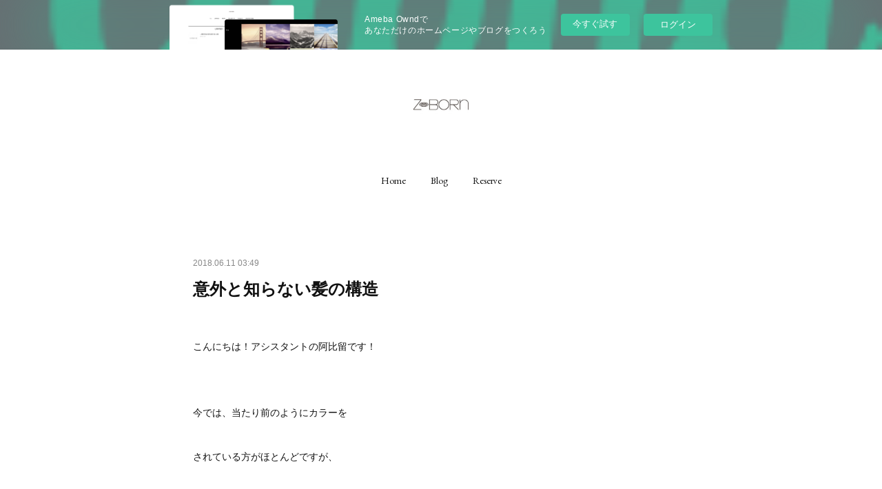

--- FILE ---
content_type: text/html; charset=utf-8
request_url: https://zborn.amebaownd.com/posts/4355568
body_size: 54959
content:
<!doctype html>

            <html lang="ja" data-reactroot=""><head><meta charSet="UTF-8"/><meta http-equiv="X-UA-Compatible" content="IE=edge"/><meta name="viewport" content="width=device-width,user-scalable=no,initial-scale=1.0,minimum-scale=1.0,maximum-scale=1.0"/><title data-react-helmet="true">意外と知らない髪の構造 | Z-BORn | ズィーボーン</title><link data-react-helmet="true" rel="canonical" href="https://zborn.amebaownd.com/posts/4355568/"/><meta name="description" content="こんにちは！アシスタントの阿比留です！今では、当たり前のようにカラーをされている方がほとんどですが、どうやって髪に色が入るのか・・・？知らない方も多いと思います。なので今日は髪の毛の構造についてご紹介"/><meta property="fb:app_id" content="522776621188656"/><meta property="og:url" content="https://www.z-born.com/posts/4355568"/><meta property="og:type" content="article"/><meta property="og:title" content="意外と知らない髪の構造"/><meta property="og:description" content="こんにちは！アシスタントの阿比留です！今では、当たり前のようにカラーをされている方がほとんどですが、どうやって髪に色が入るのか・・・？知らない方も多いと思います。なので今日は髪の毛の構造についてご紹介"/><meta property="og:image" content="https://cdn.amebaowndme.com/madrid-prd/madrid-web/images/sites/122815/48a2b01b6ea4af2337efde944eb8a3d1_67ffb67aa929acfbbf9ad14b9e5bd020.jpg"/><meta property="og:site_name" content="Z-BORn | ズィーボーン"/><meta property="og:locale" content="ja_JP"/><meta name="twitter:card" content="summary_large_image"/><meta name="twitter:site" content="@amebaownd"/><meta name="twitter:title" content="意外と知らない髪の構造 | Z-BORn | ズィーボーン"/><meta name="twitter:description" content="こんにちは！アシスタントの阿比留です！今では、当たり前のようにカラーをされている方がほとんどですが、どうやって髪に色が入るのか・・・？知らない方も多いと思います。なので今日は髪の毛の構造についてご紹介"/><meta name="twitter:image" content="https://cdn.amebaowndme.com/madrid-prd/madrid-web/images/sites/122815/48a2b01b6ea4af2337efde944eb8a3d1_67ffb67aa929acfbbf9ad14b9e5bd020.jpg"/><meta name="twitter:app:id:iphone" content="911640835"/><meta name="twitter:app:url:iphone" content="amebaownd://public/sites/122815/posts/4355568"/><meta name="twitter:app:id:googleplay" content="jp.co.cyberagent.madrid"/><meta name="twitter:app:url:googleplay" content="amebaownd://public/sites/122815/posts/4355568"/><meta name="twitter:app:country" content="US"/><link rel="amphtml" href="https://amp.amebaownd.com/posts/4355568"/><link rel="alternate" type="application/rss+xml" title="Z-BORn | ズィーボーン" href="https://www.z-born.com/rss.xml"/><link rel="alternate" type="application/atom+xml" title="Z-BORn | ズィーボーン" href="https://www.z-born.com/atom.xml"/><link rel="sitemap" type="application/xml" title="Sitemap" href="/sitemap.xml"/><link href="https://static.amebaowndme.com/madrid-frontend/css/user.min-a66be375c.css" rel="stylesheet" type="text/css"/><link href="https://static.amebaowndme.com/madrid-frontend/css/belle/index.min-a66be375c.css" rel="stylesheet" type="text/css"/><link rel="icon" href="https://cdn.amebaowndme.com/madrid-prd/madrid-web/images/sites/122815/903743520e54ce1759862e8d03611c64_056cc9f92970cbddd3420766a22c78d2.png?width=32&amp;height=32"/><link rel="apple-touch-icon" href="https://cdn.amebaowndme.com/madrid-prd/madrid-web/images/sites/122815/903743520e54ce1759862e8d03611c64_056cc9f92970cbddd3420766a22c78d2.png?width=180&amp;height=180"/><style id="site-colors" charSet="UTF-8">.u-nav-clr {
  color: #111111;
}
.u-nav-bdr-clr {
  border-color: #111111;
}
.u-nav-bg-clr {
  background-color: #eeeeee;
}
.u-nav-bg-bdr-clr {
  border-color: #eeeeee;
}
.u-site-clr {
  color: ;
}
.u-base-bg-clr {
  background-color: #ffffff;
}
.u-btn-clr {
  color: #aaaaaa;
}
.u-btn-clr:hover,
.u-btn-clr--active {
  color: rgba(170,170,170, 0.7);
}
.u-btn-clr--disabled,
.u-btn-clr:disabled {
  color: rgba(170,170,170, 0.5);
}
.u-btn-bdr-clr {
  border-color: #bbbbbb;
}
.u-btn-bdr-clr:hover,
.u-btn-bdr-clr--active {
  border-color: rgba(187,187,187, 0.7);
}
.u-btn-bdr-clr--disabled,
.u-btn-bdr-clr:disabled {
  border-color: rgba(187,187,187, 0.5);
}
.u-btn-bg-clr {
  background-color: #bbbbbb;
}
.u-btn-bg-clr:hover,
.u-btn-bg-clr--active {
  background-color: rgba(187,187,187, 0.7);
}
.u-btn-bg-clr--disabled,
.u-btn-bg-clr:disabled {
  background-color: rgba(187,187,187, 0.5);
}
.u-txt-clr {
  color: #111111;
}
.u-txt-clr--lv1 {
  color: rgba(17,17,17, 0.7);
}
.u-txt-clr--lv2 {
  color: rgba(17,17,17, 0.5);
}
.u-txt-clr--lv3 {
  color: rgba(17,17,17, 0.3);
}
.u-txt-bg-clr {
  background-color: #e7e7e7;
}
.u-lnk-clr,
.u-clr-area a {
  color: #b38d19;
}
.u-lnk-clr:visited,
.u-clr-area a:visited {
  color: rgba(179,141,25, 0.7);
}
.u-lnk-clr:hover,
.u-clr-area a:hover {
  color: rgba(179,141,25, 0.5);
}
.u-ttl-blk-clr {
  color: #111111;
}
.u-ttl-blk-bdr-clr {
  border-color: #111111;
}
.u-ttl-blk-bdr-clr--lv1 {
  border-color: #cfcfcf;
}
.u-bdr-clr {
  border-color: #e6e6e6;
}
.u-acnt-bdr-clr {
  border-color: #b38d19;
}
.u-acnt-bg-clr {
  background-color: #b38d19;
}
body {
  background-color: #ffffff;
}
blockquote {
  color: rgba(17,17,17, 0.7);
  border-left-color: #e6e6e6;
};</style><style id="user-css" charSet="UTF-8">;</style><style media="screen and (max-width: 800px)" id="user-sp-css" charSet="UTF-8">;</style><script>
              (function(i,s,o,g,r,a,m){i['GoogleAnalyticsObject']=r;i[r]=i[r]||function(){
              (i[r].q=i[r].q||[]).push(arguments)},i[r].l=1*new Date();a=s.createElement(o),
              m=s.getElementsByTagName(o)[0];a.async=1;a.src=g;m.parentNode.insertBefore(a,m)
              })(window,document,'script','//www.google-analytics.com/analytics.js','ga');
            </script></head><body id="mdrd-a66be375c" class="u-txt-clr u-base-bg-clr theme-belle plan-basic  "><noscript><iframe src="//www.googletagmanager.com/ns.html?id=GTM-PXK9MM" height="0" width="0" style="display:none;visibility:hidden"></iframe></noscript><script>
            (function(w,d,s,l,i){w[l]=w[l]||[];w[l].push({'gtm.start':
            new Date().getTime(),event:'gtm.js'});var f=d.getElementsByTagName(s)[0],
            j=d.createElement(s),dl=l!='dataLayer'?'&l='+l:'';j.async=true;j.src=
            '//www.googletagmanager.com/gtm.js?id='+i+dl;f.parentNode.insertBefore(j,f);
            })(window,document, 'script', 'dataLayer', 'GTM-PXK9MM');
            </script><div id="content"><div class="page " data-reactroot=""><div class="page__outer"><div class="page__inner u-base-bg-clr"><aside style="opacity:1 !important;visibility:visible !important;text-indent:0 !important;transform:none !important;display:block !important;position:static !important;padding:0 !important;overflow:visible !important;margin:0 !important"><div class="owndbarHeader  " style="opacity:1 !important;visibility:visible !important;text-indent:0 !important;transform:none !important;display:block !important;position:static !important;padding:0 !important;overflow:visible !important;margin:0 !important"></div></aside><header class="page__header header"><div class="header__inner u-nav-bg-bdr-clr"><div class="site-icon"><div><img alt=""/></div></div><nav role="navigation" class="header__nav global-nav js-nav-overflow-criterion "><ul class="global-nav__list u-base-bg-clr u-nav-bg-bdr-clr "><li role="button" class="global-nav__item u-nav-bg-bdr-clr js-nav-item "><a target="" class="u-nav-clr u-font u-nav-bdr-clr" href="/">Home</a></li><li role="button" class="global-nav__item u-nav-bg-bdr-clr js-nav-item "><a target="" class="u-nav-clr u-font u-nav-bdr-clr" href="/pages/357793/blog">Blog</a></li><li role="button" class="global-nav__item u-nav-bg-bdr-clr js-nav-item "><a target="" class="u-nav-clr u-font u-nav-bdr-clr" href="/pages/357771/page_201603051715">Reserve</a></li></ul></nav><button class="header__icon icon icon--menu2 u-nav-clr"></button></div></header><div><div class="page__main--outer"><div role="main" class="page__main page__main--blog-detail"><div class="section"><div class="blog-article-outer"><article class="blog-article"><div class="blog-article__inner"><div class="blog-article__header"><time class="blog-article__date u-txt-clr u-txt-clr--lv2" dateTime="2018-06-11T03:49:31Z">2018.06.11 03:49</time></div><div class="blog-article__content"><div class="blog-article__title blog-title"><h1 class="blog-title__text u-txt-clr">意外と知らない髪の構造</h1></div><div class="blog-article__body blog-body"><div class="blog-body__item"><div class="blog-body__text u-txt-clr u-clr-area" data-block-type="text"><p data-placeholder=""><br></p><p>こんにちは！アシスタントの阿比留です！</p><p><br></p><p><br></p><p>今では、当たり前のようにカラーを</p><p><br></p><p>されている方がほとんどですが、</p><p><br></p><p>どうやって髪に色が入るのか・・・？</p><p><br></p><p>知らない方も多いと思います。</p><p><br></p><p><br></p><p><br></p><p>なので今日は髪の毛の構造について</p><p><br></p><p>ご紹介させていただきます！</p><p><br></p><p></p></div></div><div class="blog-body__item"><div class="img img__item-- img__item--fit"><div><img alt=""/></div></div></div><div class="blog-body__item"><div class="blog-body__text u-txt-clr u-clr-area" data-block-type="text"><p><br></p><p><br></p><p>まず、髪の毛の一本一本は</p><p><br></p><p>内側から毛髄質、毛皮質、毛表皮で</p><p><br></p><p>できています。</p><p class=""><img class="" src="[data-uri]"><br></p><p class=""><br></p><p class="">毛随質・・・全体の０〜５％を占めていて、</p><p class=""><br></p><p class="">細い毛髪や人によっては、この毛随質がない</p><p class=""><br></p><p class="">こともあります。毛随質があるかないかで</p><p class=""><br></p><p class="">カラーの持ちも変わってくるので、人</p><p class=""><br></p><div>それぞれ色持ちが変わってきます。</div><p class=""><br></p><p class="">（私も初めて聞いた時、</p><p class="">なるほど〜！！となりました＾＾）</p><p class=""><br></p><p class=""><br></p><p class="">毛皮質・・・全体の８０％を占めていて、</p><p class=""><br></p><p class="">硬ケラチンとその間を埋める軟ケラチン</p><p class=""><br></p><p class="">で出来ています。そして、ここに</p><p class=""><br></p><p class="">メラニン色素が存在します。なので</p><p class=""><br></p><p class="">カラーをした時は、この部分に色味が</p><p class=""><br></p><p class="">入ります。</p><p class=""><br></p><p class=""><br></p><p class="">地毛の色が人それぞれ違うのは、</p><p class=""><br></p><p class="">メラニン色素のユーメラニン（黒褐色）と</p><p class=""><br></p><p class="">フェオラミン（赤黄色）の数の違いと</p><p class=""><br></p><p class="">言われています。</p><p class=""><br></p><p class=""><br></p><p class="">ユーメラニン（黒褐色）が多いと</p><p class=""><br></p><p class="">黒い髪、フェオラミン（赤黄色）が</p><p class=""><br></p><p class="">多いとブロンドの髪になります。</p><p class=""><br></p><p class=""><br></p><p class="">なぜユーメラニンとフェオラミンの</p><p class=""><br></p><p class="">数が変わってくるかと言うと、</p><p class=""><br></p><p class="">ユーメラニンには紫外線対策の</p><p class=""><br></p><p class="">働きがあるので、赤道に近い人類</p><p class=""><br></p><p class="">の髪の毛が黒いと言うことです。</p><p class=""><br></p><p class="">（そういうことだったのか！！！</p><p class=""><br></p><p class="">となりますね〜！）</p><p class=""><br></p><p class=""><br></p><p class="">毛表皮・・・全体の１５％を占めていて</p><p class=""><br></p><p class="">キューティクルと言われる部分です。</p><p class=""><br></p><p class="">標準毛で６〜１０層になっており、</p><p class=""><br></p><p class="">太い髪ほど層は厚くなります。</p><p class=""><br></p><p class="">この層が、外部からのダメージから</p><p class=""><br></p><p class="">毛髪を守る働きをしています。</p><p data-placeholder="" class=""><br></p><p data-placeholder="" class=""><br></p><p data-placeholder="" class=""><br></p><p data-placeholder="" class="">ということで、髪の毛はこの</p><p data-placeholder="" class=""><br></p><p data-placeholder="" class="">３層から成り立っています！</p><p data-placeholder="" class=""><br></p><p data-placeholder="" class=""><br></p><p data-placeholder="" class="">カラーは、キューティクルを開き</p><p data-placeholder="" class=""><br></p><p data-placeholder="" class="">毛皮質に色味を入れて発色する</p><p data-placeholder="" class=""><br></p><p data-placeholder="" class="">ということです＾＾</p><p data-placeholder="" class=""><br></p><p data-placeholder="" class=""><br></p><p data-placeholder="" class="">長くなりましたが、カラーの</p><p data-placeholder="" class=""><br></p><p data-placeholder="" class="">仕組み、髪の構造は知っていただけた</p><p data-placeholder="" class=""><br></p><p data-placeholder="" class="">でしょうか？</p><p data-placeholder="" class=""><br></p><p data-placeholder="" class=""><br></p><p data-placeholder="" class="">まだまだ私自身も勉強中ですが</p><p data-placeholder="" class=""><br></p><p data-placeholder="" class="">わからないことがあれば</p><p data-placeholder="" class=""><br></p><p data-placeholder="" class="">なんでも聞いてください＾＾</p><p data-placeholder="" class=""><br></p><p data-placeholder="" class=""><br></p><p data-placeholder="" class="">6月も元気にお待ちしております^_^</p><p data-placeholder="" class=""><br></p><div><br></div><p class=""><br></p><p class=""><br></p><p class=""><br></p></div></div></div></div><div class="blog-article__footer"><div class="bloginfo"><div class="bloginfo__category bloginfo-category"><ul class="bloginfo-category__list bloginfo-category-list"><li class="bloginfo-category-list__item"><a class="u-txt-clr u-txt-clr--lv2" href="/posts/categories/1160132">阿比留 明日香<!-- -->(<!-- -->28<!-- -->)</a></li></ul></div></div><div class="reblog-btn-outer"><div class="reblog-btn-body"><button class="reblog-btn"><span class="reblog-btn__inner"><span class="icon icon--reblog2"></span></span></button></div></div></div></div><div class="complementary-outer complementary-outer--slot2"><div class="complementary complementary--shareButton "><div class="block-type--shareButton"><div class="share share--circle share--circle-5"><button class="share__btn--facebook share__btn share__btn--circle"><span aria-hidden="true" class="icon--facebook icon"></span></button><button class="share__btn--twitter share__btn share__btn--circle"><span aria-hidden="true" class="icon--twitter icon"></span></button><button class="share__btn--hatenabookmark share__btn share__btn--circle"><span aria-hidden="true" class="icon--hatenabookmark icon"></span></button><button class="share__btn--pocket share__btn share__btn--circle"><span aria-hidden="true" class="icon--pocket icon"></span></button><button class="share__btn--googleplus share__btn share__btn--circle"><span aria-hidden="true" class="icon--googleplus icon"></span></button></div></div></div><div class="complementary complementary--relatedPosts "><div class="block-type--relatedPosts"></div></div></div><div class="blog-article__comment"><div class="comment-list js-comment-list" style="display:none"><div><p class="comment-count u-txt-clr u-txt-clr--lv2"><span>0</span>コメント</p><ul><li class="comment-list__item comment-item js-comment-form"><div class="comment-item__body"><form class="comment-item__form u-bdr-clr "><div class="comment-item__form-head"><textarea type="text" id="post-comment" maxLength="1100" placeholder="コメントする..." class="comment-item__input"></textarea></div><div class="comment-item__form-foot"><p class="comment-item__count-outer"><span class="comment-item__count ">1000</span> / 1000</p><button type="submit" disabled="" class="comment-item__submit">投稿</button></div></form></div></li></ul></div></div></div><div class="pswp" tabindex="-1" role="dialog" aria-hidden="true"><div class="pswp__bg"></div><div class="pswp__scroll-wrap"><div class="pswp__container"><div class="pswp__item"></div><div class="pswp__item"></div><div class="pswp__item"></div></div><div class="pswp__ui pswp__ui--hidden"><div class="pswp__top-bar"><div class="pswp__counter"></div><button class="pswp__button pswp__button--close" title="Close (Esc)"></button><button class="pswp__button pswp__button--share" title="Share"></button><button class="pswp__button pswp__button--fs" title="Toggle fullscreen"></button><button class="pswp__button pswp__button--zoom" title="Zoom in/out"></button><div class="pswp__preloader"><div class="pswp__preloader__icn"><div class="pswp__preloader__cut"><div class="pswp__preloader__donut"></div></div></div></div></div><div class="pswp__share-modal pswp__share-modal--hidden pswp__single-tap"><div class="pswp__share-tooltip"></div></div><div class="pswp__button pswp__button--close pswp__close"><span class="pswp__close__item pswp__close"></span><span class="pswp__close__item pswp__close"></span></div><div class="pswp__bottom-bar"><button class="pswp__button pswp__button--arrow--left js-lightbox-arrow" title="Previous (arrow left)"></button><button class="pswp__button pswp__button--arrow--right js-lightbox-arrow" title="Next (arrow right)"></button></div><div class=""><div class="pswp__caption"><div class="pswp__caption"></div><div class="pswp__caption__link"><a class="js-link"></a></div></div></div></div></div></div></article></div></div></div></div></div><aside style="opacity:1 !important;visibility:visible !important;text-indent:0 !important;transform:none !important;display:block !important;position:static !important;padding:0 !important;overflow:visible !important;margin:0 !important"><div class="owndbar" style="opacity:1 !important;visibility:visible !important;text-indent:0 !important;transform:none !important;display:block !important;position:static !important;padding:0 !important;overflow:visible !important;margin:0 !important"></div></aside><footer role="contentinfo" class="page__footer footer" style="opacity:1 !important;visibility:visible !important;text-indent:0 !important;overflow:visible !important;position:static !important"><div class="footer__inner u-bdr-clr " style="opacity:1 !important;visibility:visible !important;text-indent:0 !important;overflow:visible !important;display:block !important;transform:none !important"><div class="footer__item u-bdr-clr" style="opacity:1 !important;visibility:visible !important;text-indent:0 !important;overflow:visible !important;display:block !important;transform:none !important"><p class="footer__copyright u-font"><small class="u-txt-clr u-txt-clr--lv2 u-font" style="color:rgba(17,17,17, 0.5) !important">あなただけに合った色や輝き、人生のために</small></p><div class="powered-by"><a href="https://www.amebaownd.com" class="powered-by__link"><span class="powered-by__text">Powered by</span><span class="powered-by__logo">AmebaOwnd</span><span class="powered-by__text">無料でホームページをつくろう</span></a></div></div></div></footer></div></div><div class="toast"></div></div></div><img src="//sy.ameblo.jp/sync/?org=sy.amebaownd.com" alt="" style="display:none" width="1" height="1"/><script charSet="UTF-8">window.mdrdEnv="prd";</script><script charSet="UTF-8">window.INITIAL_STATE={"authenticate":{"authCheckCompleted":false,"isAuthorized":false},"blogPostReblogs":{},"category":{},"currentSite":{"fetching":false,"status":null,"site":{}},"shopCategory":{},"categories":{},"notifications":{},"page":{},"paginationTitle":{},"postArchives":{},"postComments":{"4355568":{"data":[],"pagination":{"total":0,"offset":0,"limit":0,"cursors":{"after":"","before":""}},"fetching":false},"submitting":false,"postStatus":null},"postDetail":{"postDetail-blogPostId:4355568":{"fetching":false,"loaded":true,"meta":{"code":200},"data":{"id":"4355568","userId":"38632","siteId":"122815","status":"publish","title":"意外と知らない髪の構造","contents":[{"type":"text","format":"html","value":"\u003Cp data-placeholder=\"\"\u003E\u003Cbr\u003E\u003C\u002Fp\u003E\u003Cp\u003Eこんにちは！アシスタントの阿比留です！\u003C\u002Fp\u003E\u003Cp\u003E\u003Cbr\u003E\u003C\u002Fp\u003E\u003Cp\u003E\u003Cbr\u003E\u003C\u002Fp\u003E\u003Cp\u003E今では、当たり前のようにカラーを\u003C\u002Fp\u003E\u003Cp\u003E\u003Cbr\u003E\u003C\u002Fp\u003E\u003Cp\u003Eされている方がほとんどですが、\u003C\u002Fp\u003E\u003Cp\u003E\u003Cbr\u003E\u003C\u002Fp\u003E\u003Cp\u003Eどうやって髪に色が入るのか・・・？\u003C\u002Fp\u003E\u003Cp\u003E\u003Cbr\u003E\u003C\u002Fp\u003E\u003Cp\u003E知らない方も多いと思います。\u003C\u002Fp\u003E\u003Cp\u003E\u003Cbr\u003E\u003C\u002Fp\u003E\u003Cp\u003E\u003Cbr\u003E\u003C\u002Fp\u003E\u003Cp\u003E\u003Cbr\u003E\u003C\u002Fp\u003E\u003Cp\u003Eなので今日は髪の毛の構造について\u003C\u002Fp\u003E\u003Cp\u003E\u003Cbr\u003E\u003C\u002Fp\u003E\u003Cp\u003Eご紹介させていただきます！\u003C\u002Fp\u003E\u003Cp\u003E\u003Cbr\u003E\u003C\u002Fp\u003E\u003Cp\u003E\u003C\u002Fp\u003E"},{"type":"image","fit":true,"scale":1,"align":"","url":"https:\u002F\u002Fcdn.amebaowndme.com\u002Fmadrid-prd\u002Fmadrid-web\u002Fimages\u002Fsites\u002F122815\u002F48a2b01b6ea4af2337efde944eb8a3d1_67ffb67aa929acfbbf9ad14b9e5bd020.jpg","link":"","width":1500,"height":2000,"target":"_blank","lightboxIndex":0},{"type":"text","format":"html","value":"\u003Cp\u003E\u003Cbr\u003E\u003C\u002Fp\u003E\u003Cp\u003E\u003Cbr\u003E\u003C\u002Fp\u003E\u003Cp\u003Eまず、髪の毛の一本一本は\u003C\u002Fp\u003E\u003Cp\u003E\u003Cbr\u003E\u003C\u002Fp\u003E\u003Cp\u003E内側から毛髄質、毛皮質、毛表皮で\u003C\u002Fp\u003E\u003Cp\u003E\u003Cbr\u003E\u003C\u002Fp\u003E\u003Cp\u003Eできています。\u003C\u002Fp\u003E\u003Cp class=\"\"\u003E\u003Cimg src=\"data:image\u002Fgif;base64,R0lGODlhDgHcAPcAAAAAAO\u002Fv78TFuYSEhKkGC1JSUjo6OtGJTe\u002FFtblQN\u002FOCVB8EBObItJmZmcJGJWpcVr6+tfm\u002FrOUSEu\u002FNxN3FtrSzp6ZfUEpKSubXztkcC0JCQrOspBAQEJkECf\u002F\u002F\u002F\u002FNYSp6Qc+NFHOXX1Xt7e6imnMzPw\u002FFUJrQZJWZmZrihk+\u002FNtDMzM93e1e\u002FXzuhYUHNzc+kcL+hTI5SUlN00F95FH5VfSd1ZTLYgEtPTyvbFr+bWxeZIMPiTdr29vauspMdfP8c4J\u002FDdzebm5uU5Ht7WzykpKfF2Tc9vUb2Mb9VFIPJwK+bezYyMjLcWFu\u002FWxVpaWvnMtvf39wgICN02J91UKtkXKOhVP+kyE8sXIry3qp+OfOY6LPfFvdC+qu7l1PKHZ+bdxsXFxeDUx7MLE91FMxkZGedFKOl3TfFqTM5XTNbW1tBHM\u002F69rcSnmfGieuYnI8zMzNmOfO\u002FWvtlXNSEhIfNiQs8kDsW\u002FwrBGOO\u002FFvOx5XORJPu5XQOVpP99mN62trZuPk39xY8W2sb6tqOfVvZaQjZolG952VrUnI\u002FBFF7J4aN+CXrw1Mmtra+bf1+08PtsoD\u002FbSzffVxOczMN41M9e\u002FtN4oJvbMxu0sFN\u002Fezv6rmts0IffFtc\u002FGvfE6HKtcUsIPEckqJ97e3tEYEfCKVMRVQ9aoiPFbUeRYMvZqON9WPO\u002Fe2MdKNPWXaPrv3u\u002FOveaOaOw0I8UoFfdpW9bNxdStkt\u002FexdJIOu9HPaWlpfe\u002FtdgfGdRtObW1tasTFOVmT\u002FfOvry2tqWfn+p4YrcjMefLvvFHHyAZGOS9nc3Ex9xqQujl2OUiEt5HKqKPitbhyGFoa9h4XtXe3Pt0T6KclaAHIaSMcttHPMuzqdogIfFVMNbBvc1RL8MaGPVGKtRHK+\u002FY1fUuMvl3XPNFMLWqnuLTu9uQbcsfJs83JP7l1rSurN45PcwzM9VMUOqFSP\u002FEtrtENfFtQ\u002FAlIPScXOCOW\u002Fo5GOBsS79eTq+xtf+9ttS2rs4kGfi9v+kpKfJmMPM7LSH\[base64]\u002FeHBhY2tldCBlbmQ9InciPz4B\u002F\u002F79\u002FPv6+fj39vX08\u002FLx8O\u002Fu7ezr6uno5+bl5OPi4eDf3t3c29rZ2NfW1dTT0tHQz87NzMvKycjHxsXEw8LBwL++vby7urm4t7a1tLOysbCvrq2sq6qpqKempaSjoqGgn56dnJuamZiXlpWUk5KRkI+OjYyLiomIh4aFhIOCgYB\u002Ffn18e3p5eHd2dXRzcnFwb25tbGtqaWhnZmVkY2JhYF9eXVxbWllYV1ZVVFNSUVBPTk1MS0pJSEdGRURDQkFAPz49PAA6OTg3NjU0MzIxMC8uLSwrKikoJyYlJCMiISAfHh0cGxoZGBcWFRQTEhEQDw4NDAsKCQgHBgUEAwIBAAAh+QQABwD\u002FACwAAAAADgHcAAAI\u002FwA9CBxIsKDBgwgTKlzIsKHDhxAjSpxIsaLFixgzatzIsaPHjyBDihxJsqTJkyhTqlzJsqXLlzBjyowis6bNmzhz6tzJ82YUIWp69AjTK5fRBkiTGv0T7E8DYb16wBFFs6fVqzqjiFIDp4EMpyOEwYEAodcfH2jT\u002FunV6w5RGbmCBSvEBB++MEKqYt3L12QAIbng\u002FBnQg4kMGQ3QChP2p7Hjx0ZzNXjsNFcyYSP+MBYSQG\u002Ffz6ArRgkTJtcdJg0i9xBRogSLVS0mgHNEu7ZtRxhoddrN+08u34UO4+ilRk1egZ5DK18+UBScHoiF5VKnW8SqVY4yaXcygcslHeDDg\[base64]\u002F02ScnbHAy5Zm04dCJOotF1QOXXjaqkihhqJOaAOtVup4YYqgZpZR+vmLhjj32OeCoPZYqyQQTQNHmqjkgsKF4S7T\[base64]\u002FNjpqKMy0KeGwCBQzBKZ6HCjEwVqGJ6HCiMAXs4KT6xdJtquqUKbOUqiA71LEKF31APg\u002F8Ox04APBMfgMpSwDAYTiHjjj4zrksfWM5\[base64]\[base64]\u002FCCF4gAAXK0QR9OWAUaLZSkG2GtT3KQBD\u002F4MYF5kRF1z3gGGMTlMDRiQA4FTFI+IsD\u002FieIVrxzlgFB4JmDMNe2MZ+E5k1HQVc0uNSAMG5CQI5ygjxSkQBBlwg2aBJikPl3iowhK0CX4gQBCfChNGrqQq+yZpgkwLlAsC+mEYBgJleZoeTbsIJqIIDVpNJRFDehBRCXUpyV0ggTU2AAOaGOLZYkoaAeCHsQ8VA4GCBJNFQNHTXdGCJrpNE1Hota\u002FnGCp9UTiEmaURNpA9zYlEkoAQY3dT\u002FlyzaEm6EY6OFoWqEENAUhvixLCG8TKMUlOzIwF0kgsbvqoPhzCMFlgIMToHBdTmgWTE1t0AiEY4DAipcethFroXPNTVwmpybCRO9xRndEGCpD1UmKoFCIJSQEK\[base64]\u002FMgR6tIEMGFKAANyDDC74VHp1KeN9w31NaEUgek3IsgD+EAcG6xgqvk4zGWerCwfPUDm3IYYE0zIAKZ4hHHb6xD0vswB5+QEUd9KCHNLgh4H4ghRGUcYBaFEjAjwXY2JS1Se8MDGAQ68QfpNIxthAkACj\u002F78xAovAHRq1cGsKQAXLUgJlcw2Te9pTDj\u002FBdNDSBQRHwgIHBPWGCaexhFtNQQB2YwQwH\[base64]\u002F6BFZE8d\u002FMjxGDC7dpyBBz+gYxPyUP0VrlCHDJiBDFvAhQ0OQQplD+MLoxALq6cMSJBSjAMFUNAj+bJFOXMgY\u002FM231J2kbcNMtALNrccAbACZbACBWAAABAMCKEBGkAHdHABFwAA3XcBIwB8DtR9ZSAFUhB4cQeDUkAHiNcSgnYjqgYxCuI4HFJWleIIWnAP0zAGY2AJm\u002FAN9ZAI8RACV5AB\[base64]\u002FgAQMAACvwAsUHABrQjBxwgy5hZLBHZ2hCif9jTyDACvIAA9nQDHsQCjAgAZhQD\u002FWgDdpgBzQwDWYAA1sQD1eQDY\u002FgAtFQC1nQCYSEAfFkL\u002FNVMit0IHC2M2FnbhDjCMIgFF2igQZQANDYQCoiEAMgBRx5AVIgDCTJAQPABBwwAh7QAy9wgiv4AiPwAi\u002FwBHxnE+T\u002FiFcJhSYIMEDpiEPLsI6YIAFY0AQE0ARV8A\u002FTgA5DYI+JYAImcAUSMA6pwHTZ8AtIUA4CoAYVkwljZAtygDV4RELmIZGyZU+0IBZ91yhvSBX80QtIATsXQAcNUAaBZwANAADUKAUsKRBPIJLUGJjQuJYxkZNqg0M6IGdcYG5EhCYgkAAhEAKxMAlYMAaysAMu0AEdMAOiyHT1AAlXAJWpgAaKkAI\u002F2C8pkzbqw3E400eucpY45AhNUS4sAgd02AgFAHcy2HxSoAF+KXgcgJsr0AMAMAIq2Zce8Jc0uZwjYJOEeXPYZFpj00Q5gySLuYM4BAJ44AKpYAL\u002F8AgEcATD\u002FzAFBBAKa+APIcAM\[base64]\u002FANY0AMj4AKZhAL+7AORhACvGAFaGAG3dABnmAMazAARsFo6yFVKP+ER5aoAxPwDivFUo5wB\u002FhwfQDQRtYEAPCWnABAEw5al83JAX\[base64]\u002FCjLQJkMDe0q5eoBUeQCongDdmACDxgBU1QDXuwBZuwA1vQrJsQsu7pAIWwDNpRK3BxBxPgMLHFgxOCATCmQhqCAbrqCHD\[base64]\u002FAlr0lAddKyGHBLYY0Kt4sAO7cALwsGybYAmj8AH42Ay4gAtz4AakcAMzkAgOgLfg4VwYUAkpwFcCIALgUCdOoAJQFDkHgirTQ1bv4hTG2HyOG29XcU0VgCfzJCKWIiu98w4M\u002F\u002Fs+j8erJhoP67AOs3AGQyAPoAgJSRADM5AN6wAEiyAO3bALnsAKgACESyAukZBKfDUItOAILaBni6RTLPRMjiAYwlCNyVi91tsTD5W9DMa913UkfQK+\u002FGu6Qji2h7AOj4AOdsAMsfAPJuAPZmAGk0AAQHAL7EAAoDADCQAIXrCTacQFkbAKmdAJ5EAN5FAMcJYhBwOB4VFjE7ANv\u002FICxJeMOosVQtAA4rgSRWEQPUuCVnzFWJzFWrzFWswBengMYBzGYjzGZFzGgbcAC3AMaLzGaKzGiBAO3cADPDAFoPAIdZAAhRAENRM\u002FXOBcXkALWZACrTUBFcRSgiADwvAC0\u002F+bjF2KFStAB8IoEJlBELZJGRsjoA4RAIexyUrDJb0AAKnaHIMzyqRcyqZ8yqiMyiPQAIWQBeQwCG0Qy21QAbQsy7Y8CLg8CBWAy7Q8CFkQCBYAD\u002FBgCKXQAYhwD9FQCoaQAEAACmOwDr+gCpsQCrhgBHisxwKWRq+5HjpQICqgD21ADT5QAl5AQhAjGZKxyMmoqVbxh51KEIg4AATBBHSwiPZcBCQpcw0RABqQoRkKbyEZySnxUFmgTcUTJ5IQBAYNBQkdBN6hTdexDKugTV6QDl4AsalAsf9gCejQCq3wBc3QDP\u002FQDe1gaVPwD7sgC6iQBvu7q\u002FMDWFpbRn1MC4L\u002FwFeCcIk0Qw1\u002FIArCoM7JWKY7UQRPAM+N4FMegAJSINArZwBPIAwaEQVWChMy0AMVoCD2IyIzk7wqoD6zxAW\u002Fy2MeJAZUYqKR+QZvcA3X4Ad6gAjooA3iwAjQHAv9QMKxsAvs0NIh+i8vmzONenE8TA0VMMC00Qm50wv0mow\u002FjRWiwKECAQdwJwyLjZweYBZ2sYZs0Qt9s3Jbch+cQRCigAIv0AiiLdoraNQe0IE3R9UEs1zIVQxpEio6oHNe3WYeBAYtEJT3EAOJ4An70AEuQAY30AH7kARqbQOWsAujkMKxEAu34AxegEMrC1gNeyYoRJ2OQAs9TA7boEBr4cCI\u002F53YV0GcNzgCUsC0nlHFdiew9jzUAoGH9swBjewBolAAJljfF7ChIKiqZZDagzA5UuQEOYAesDcz\u002FjJWU2ULPDaEfVAP8rAPpaAJ9YcFp0AFfaAHH\u002FAIoLADCnAI6BAL06q1npNcIF7dECMGZnJbKdAJTOCB343YQJ0TvSAF4siNdNCplrvYDWC5BMHZorCSDJGbelGX0PnDy2VDhJADO7ZmkRPdPfe1tvCmpcAHlkAAiMAHTfgGa4sK\u002FiALZEAJBIAGbuAGe+ANrMAEPXYmYFiLaMImOTZb5JAF6drizWcAVwsTd8CpBhEM2Heq7DwQexe0CREAUoDJCfHJuUAQA\u002F9AB0N+HniUCYQQAa8QCfwTOv5SMl6bILOhnVZADOzgAnWQCFfwBt0wBdpgDDOwD6EABM0gDjawB5jQu9mBQ7Ok5mfC5l61RK+ADQJw2HIOwT0hBFLgAwURsAXgAUJAB1Lwzh5wARyg1I0NALJqEHt3AQWhAcVupuQgIS\u002Fz6DhsYxADDPkABR4CPR6yBA9jDaUwCzZwDi5gBUxHwmagDZE5BATADqjADh0wBlfQuyYL3T5IM7a+xwozAYOw63L+wHwhggMhBI2Afc2BAi6XtKB8EJErEMLQ7JrLjRrgGYtN6Dh4pmciB+k2K3kADOSaCeDOCePurTB7CdaQBnvQB2f\u002FsAkwUAWWYAZXYAxaPgObEMc8QAlNsA514ACAwAIgniCS4DhDyubAW2eSQA4QwOst7us9cecgGAUeqM8I0QvExwQIkQtXzAE1SAcej40wKM8FkZuzOlQhLmP8o3U6pwu6unXcYg1HgAoKYA97UAXncAbugAqboA3jkLH\u002FUAd18AbZcA3iAA\u002F7i51nMgFsoAK0LQfPgiw4tEyR4AOmevBz3heNUAavE4cLoQYvEO0nVxyovxXBWBA9MADCmJeAPo4e6jmvwABy4COXAPc\u002FoqsJUkCvYPd+kAQ3sAfl+QWtIA77sAPNcALtcArasAWe8KyqkAaF0L+yng+uoixDkwM4\u002F3wnaIL5mi\u002F1383efLH6MTG5MrFgnmNjYQgxcc\u002F7+FRD1pAAMVAPzHAOY3AOVmADN+ALmzALAMFu3axY8pgNiWWHlYxMOjA8fOgEQT4ETsBcBPMqR448EyZAfJhHVyQfPVYAQJlS5QAPLV2+hBlT5kyaNW3exJlT506ePBvc2XARohMuCKBw4vQRohxduoQ+fMWAixNrpVJ5+\u002FfI1yFx6AiE2rODHYFzzCTsaIYJ00JHIDE4eYWg6QQddXXkQcopTx4nIEWSNKlSMIARPQ0fRpxY8WLFP4OCAfkqL6e+D2290gXsqUQEXIJURfVhHyggX75M2fVo1pQbY3BNwSVO3P8QTw5krHI7AUFeurZsOREJDNjeSy0g\[base64]\[base64]\u002FhMnlj17CoDmMYJ4w4F15d+a5MTDrRZS77vTll9I1o3rFuExASMAf+maYAZE+\[base64]\u002F\u002Fed8EzHPO5A5BmHQ4Dy8vAOBu5FB9a4RRKAwINxgAIUH1AFK3wxA\u002F9t7OMbQPpFK1oxB22wgnSGMp0u1KcDTuQDX5egCPzi1xlJrA1\u002FPdDfhHbnPwD2kGcCjIt2Ctgs5ElCMnnpyAPTwAc+8GAHljjHLFBhg1Ds4B\u002Fh2MQmbHCNL9iDG5AgkpkspT5b5CF9mYChCuqypiVIZEDkWUX+NLC\u002FwezQh3eUFxARwMCKQMRwCQIGdvKSNIKlwQx72MMQ9rGPD\u002FhjC3tQwA0sEYpW\u002FKIbN1DFN7QBBBmIEUIq9A368oDGfKjgIt3KRP2acpRLxBGHc9ThE0SBR1qKqgE9eEyYoISAS1yCAYSwDvOQMoFXROAVGJgVPLawgz34whdvyMY6LMEOPcD\u002F4xCoaIUV3tANKaZiIWxsCKKUogP2SeaYuRHJXLwgRzoKRgqFqWU8u3TLXEZEBSroZQJN5cYGYkAOEcgDMp\u002FngmlMgQDs0AYzQsEDKtzgBL9AxS8o8YZ9nAIVifjmqqCkgnF2Rg4qmIpbThWiCazzle1UyTvludIN\u002FYQc9xpKDnh5CdhFBgE5YCAXWvDPgM6qFMpYxCSq8Agj7OIDPDCBPKogxV+cABRZnIInklCIVWhUnA\u002FRAaLkIBnj1YukJs3hclTKUrJOpwECSIHyhhIBXu4FGCeDy2R0+s9j+nQO3wiHBN4QDzPsYAexeMM5ftEHdnQgFM3IRjYwMVVHaHSY\u002F1jVKma6OhTeOIKdEyoDPMu6Wec0AAIpYEDsoGJM4CAFrnlhAAJiRVeB\[base64]\u002F\u002FDBiTxurxcYko6gAJb6\[base64]\[base64]\u002F2MCwxzZibDYLnYRgxh84xDNVk1Tq0HwGPjBCBYQwCV0URetGuoysKv8ZCGCeZFvfjCy9\u002FwdbVeAu5WLAwWQwSxf4oNGPMH9HOAACtzfCBQIwQNCkAIdRiADmJ1rAPzPhfD7G9tLpdwDCcM5ItFSNN9ztHp4A0jwhFjQBn\u002F4kQ44gSlABWUYBkFBAzMwAhuogeiLAEIgBKSQg0wQgXDjBEGCuo+bOnYjuZQ4P\[base64]\[base64]\u002F1+G4PoKIrBo2QoDGiOAE1ZIVPXMnSjRHc8SjXBjEHOSUcpSJETAXDnDCJywDSvSAKJABJgCAC5CBAWACJhiBAeAASGQ7oPCNSDguUzmVZeyWyFAhBwGBNcCEZlAFeOiAfQAsZohAiKQBXEiEK9gBf\u002FCETaBIOeiMotBCDGjGYXsFD4GKxxIyqwOARlhHQSyAAICDYMiFAUCB3nkCDmgAACiCHpCZImyOlhAFwCRCIpQCA7ijP1ADCHCFyEwHSUiHyLRMV5hMyrRMfSuQSFgCxzEBHrACC8KFTRgFEwiBWPjKZqCEaRiCKdCGbPAF6MvDQToZ8XBGoXEL4CiQaRRJ\u002F5UoglwAQiHARgAKgEMsAAOgA5TInSQsgl5oCeX0AJfsgfsLSmxUg5wcgBHgzp\u002FcHZoQhboRz\u002FEkz\u002FI0z\u002FM8Tw0ogAt4gPZ0z\u002FeET\[base64]\u002FEkmkIIiaEw1EATLzMzLlMwFqczIdItXyAN+kIR\u002FM4NYuIIZmIJ9mAEyUAUg6IBzwAUXYIcTqAZXnYUFrYSGeJTH8w0iIII4RRQoUCG32IucUi4WwFMm+NMXYAI4CL0CUIkRXaky4EGXOMwoxMlP8dG8ecc\u002FwMYAeILlVBcDwBsNKEwAoieMYCEuBJqQWkoiAg5+AIZ\u002F2wIJkIBYCIc3mAMe4ANQ8AUbeKRusIQTqIMQQIfZ7IRlyIiRWZUbsx\u002F\u002FLAS2oUgtAgkp5ypXOuKADk0Ja5Wn5RTPk4CDAIC\[base64]\u002F7V9iA0QBRRw27cFWSMLgLmMCRoUAjUoTpcQgjBo3gHsAXVgARxYk8lNFGDQgWcAmcyNOoGxBgfwBHQgBXoYBtDZgn7ohwdEh3\u002FQ0n94g034BzLo2iWYXZDgjKRpAUTpjrhAAIHxXQzYAGkQ3rfdlFyL3pObLv5TBzXgWQC5p20Bg2eYgPTx3qjDABCAB2OoA15oBURYpEVqBvglg3\u002FYhOnBBFyghBOwgC5oC20x2yUQGFgRGP59iGJIFABWwAEu4LflUQU+sigIAxkggmCQgT+ghUzwWlXShXKwhQpmFFb0oymxUkhABwUYhlA4hUcYBVRwh9Ahg13ohi9AhSEgg\u002F8buIEW9gJ\[base64]\u002FYVSaOG2eJZuaYFiUCGhwLH+hZ264GU8NmD\u002FYIaOKOAAmpzOFciZjDYA6RICAOjjwo0JfMBojZabnviDnGyERhgBcYxR+IM\u002FJ2RpDyiDeeyZKOgBfICDXmACCDCSIMAAAfiDBvgDfcipb8s3kUJBEfi3\u002FDSzbDACP+CDX3ADEN4Ce4AFN\u002FCFUZiEX\u002FiC2GVjBDDoYtgO31gZeNXlt3joHtYUFIiOTETeYODJZ2aCMsBU55UCsJtJw7AQOFBmu4QJk12BJ7gAai2DUYSDw4aDTdTEl5CBTtyZvaaZvISAs02cJXAEWhgEaqCGQcAGMRABcAAHiCiZKc5gVjAGYxiCN+hiVGCHLxgGS\u002FgAXnCHQxiGc+ADNNCDH6DI\u002F1X42gJ5hiVAtSS6scqbALUxmglIa18eDLaGDpyxCfJ7icOszrx+iT+Qa2FogEJwZto7xwC8RA\u002FIBSnAWQ9AV5zlAOk6VL6FCenmmR4YgDCAAybohWWYVz\u002FyFgjDhgbQ7wqgBdDGADGIOitF7SGQB0uwA3RYhx0IBQLYBxqggX3wZPw64xB8ZSfZFyjIgVcYr+H+NuNGEeS+Y7WekCiEjhWgaZqAbhv9bupexJE2gE3JmRVgbg9AgTLwgBtE5rr2AFEgWZewREB+iQsog26uyTJQZnkRBhkIgyR\u002FhmeYElRCpexKFCeghaCWgQ2gBQxuNC3T11gw4X\u002FFBYHdg39wyP9uGAO\u002FigUzgL4KD7mFrgsOL+6y\[base64]\u002FSWCIC73pkA+AkZEAQsfIdeEph7l74QSZBiKIYESRB1MGfrXQIiEAERcDQ7CIUvmAc0ENNmSO3\u002FbnCBazgEI8gGLCDGQ9CDEPTpYB\u002F2vRiRU0qltQEDcgqpZf\u002FdZp8QKeg65xgBG\u002F\u002FbkizJuHEJk2XuMsiFAFg9Ir8Ax64JfACAI\u002F\u002FrIrTzl4gCFCCM6ZzEl7gDAPBbeWFmH5ABCngUiuCCXrL6vcD6PCCeJgsCHOgF7P6DEnCExmEFTwACesBnXPiHSYAtediFb\u002FiCWXiDN7ADB\u002FiCRdB4tIwAY3Igu7ix+Rn5bekLkxdglBerlWeM7LTWAjg9OnD80RNKbV7sKCgDIS+DlQ8Aowd6mcBJQXeJHqADKShexF3OI8fJumyJPY+XXJCBYPiDToiEXvLfCFMtjxicOoYp\u002F4gA6gbwgWIIAiRIAmPoA174giawA2aogl1AyFhojwN132\u002FYgW\u002FIe0LY++zFiOsHfJIffDp3dukoADrQkjD4g\u002FEf\u002F14oAGo+6b52wvp7iTDAmz6mCdUDgHX\u002FW2rVAMS\u002FPzowAMQfAQ6wvx4ACAC9PBAsaPAgwoQKFxr806uQsBJLJsqR84oTxlevMHDE8IoBJznPbOnQkSkTR0eOxGyQkctas3ox4n2wNGMfFlxoZszYgYtdBzvGdoxCZ0GAIwyEcuR4JckJyZJS8+SZAMaJLi4lJ+h6VVLEBlEoigAoa\u002FYsHSEM1y4MQGcEWw9RwhgMIwphABnS1gZggmOhsFxtFf+qFVIERdzEihOq+ZOskY8lHTnakoNRDpjJGBggAKZ5sqMStY4sEmbNW6JE2rR162ZpjypVza5ZGjVqyh4yoRAdXeYRo5PPHREgsPoqHxdbtibkewUGDFixZM9Sf7L4utrr2rdzjxKAO\u002FiFasKEKbQhyOSTTrhwwTy5xUXPwiWBw2bOj4k+c6jQiKFtCCjZ4BKPH9rsIA4lEgyBSh3XjHGCBV140QIwGGFwkg6fUTWBE6\u002FoAoxyXHnFUVhjUUcdYuGpuCKLLboYVy9hwOFDZJrZ4sSGGXbUAldcTDSRE0EGWQwwEbQSD5Lc+OEPDTTU0c8\u002FMYSQ2hZvvLEJDzzckM3\[base64]\u002FBomALrpghCYwkpjUBRKwzGOEEXU0ExsaffSxxyhDZGCG\u002FzbGGGNCP\u002F20xkgNAviWRw6pCpcHJ+8iUFILLYABqL34SgdAGQBwAIAUZ70gMNNN6xpjA9Tk0gl6nzkxsUZmOiEJFGyw8Q4wwAjZwpem2NOHGUn4MQ0aZIhjhCpo8HEpH3zY4QkmEryxDx+\u002FxCwEfDWziwHOnLCRx3ORcAQoFy2wkC8K+x5dtBSVI62G05lr3uILI\u002FiQhQ+d\u002FDishxFHTBVV70QQQQ4IBHcSBiKwUM4ifqCCCjfxxHatKqfsgEo804hDRiyx1GMGGVasUUMX4GAATFODF47mRJH4zLjjPqhhoq1SYL45+OEvNkARhcDBBC1JXYhhh0wR4irqETv7Sv8LJ7WwPgWmkLJ\u002F8DvEpsoUpmAFcYjjF6rYgTb68INrPAIINdgGODKBFQTUD3aTuVo+8pGHFoxuCcVCQCRE8AcWPCFp\u002FPqL+FKowoTAYQVM8MEAJKIZHcjBWEs4FKKyRpwJdCRZkYiAG5ShCho0IxXT8MMc6mAFUdmADJuYxSzioYxv8KEUgRCAEIiwsPsJ52oY4aGG8nAJEbJgAC\u002FQwNFORIfvrLCNK1SDC8PQgD8EAYdOUAEeJfGcPWaGIy3oEAK09oxngKEFl3hHEJcYAn\u002F4wR0KiIcRqEAFXpyBG8rgjx86pogG5KIEXgBGVrhotYkJqoPwKQ44\u002FoAD8vxBBgX\u002FMMAFylCEItChAQO4SxTcqMvNtfAFf6BRDjXSLCgAQyomSRZKMDAB1EHlRpfgBz8iYAo3LMIeZ+iDAvxAxDqIgwqb2MEvbICLSaoiDp1oiQ8ogCZRasYJEHMOGJLZEUAhABwbUAMTckEe8sChB\u002F68QyPosLRdEtRpQijAEwYwiFzoY2KoowpGijGBia4vWYRq1ivCxh4O3REZ5ljEEY4gRJRZCg1n+AIPvrAIc7gBGbRIRyd8IAMSUMALLGDBzUIST3lelIL3REFCZRAMfDSiET34Qy6O1oiCMpVpZyxEMHygj7BRtaoPBaNwJqAC4kxsAi1QDgaCIAkV1AIZyIjD\u002FyHSSo9DmMMUtaCACsCggmI4goNLoMAGOFmCZUxEMzjDTB8vyJQWqEMaKDAALFdgwhVwgA5xaipk\u002F3VGJsiACeqoY5CM2bNVTcCYOvKjJELb1QhmQgQdmUhJKKBaZHShHDgowTOSUoxiqGAjTngXA9TRAB+kzxFE+C2OOMEhzajni+oQxRM0oIELpPFEuIosdOmEAg0MoAdyJAIyLYoBrgXSCc\u002F5TEmAwZ6mBOl+N80uBsABjomGVgQnUe8lmJID9mAEGEEggm55q5JM6ABQw02PBOFVjLAk9wLMpY7lnhvdBbMoFysYwB1woE\u002F1CQd6OXhKDzPRgkjEz3SBfIUcSv8yGdnxd2FOwJAxX8EeXbiuI0EQgzpk4AOJLIE4UrHassghguQut7koYjCQW6QGAzSiF71oQA98MyZ3dpcjQlIxe7LmKmd9+BXW+5EkQKkLi+lIu5f4UClHR4sY54IWwNgZuzpUDHKQULkHhpO\u002Fgixn7rSwukdtAAuWIOIM95c4QaIZlcUGJCcUir7zq4h4mxU2xaF3AsARzjJg3ACa\u002FkgMOF5zm3tsKxnMudPaKUERRhAGfOBDBsLwAoDVc+bOIABrWfNusnoma0lMoBhUvrWhhLRHrrSYuJlYQiQYMAhOCuAzKNbBBqTB4zefiC6efnZcDvqEMPzhD8EYAARUohn\u002FQ3KhWRm8hHe\u002Fi0x2RYI97OnukKgs5WbNykZOqBAwiqHbBgjgR8cUcbKX7WOzeA\u002Fa\u002Fl7LC6aN1FzkogF3WAYROqKDPJybOBnkYXY1\[base64]\u002F2AFyhVGwYQhgwHkM5+raAEDzMRHMBQug8bSiGdLopGGR4ATe0SvcOTAGShM\[base64]\u002F0Iu\[base64]\[base64]\u002F+pXJMhBiMmTAIQzB0QlWOGhMUmIHlIwC4IGT9gdjl4gVsJUEEADYWFVrC\[base64]\[base64]\u002FAHAC9hhGQypB1wAADCBLGXHfebnaiLpRr4AUCHUEzxBI2DeHaDAH6iBNAhBLkUBHOjWN\u002FbCb6lEX1KGHLQemKZZBQbBi0GAbpmaXyRD2v3BHQzAE9DpLA0rYo1oY+bpiUIXHeyiEJRBLkSB5AyAFKwnpF6AQagBAKxnFMShs7VRkVrqfm5ekzIjSZrdk\u002FYAI0pDqQbAoKpBD3j\u002Foz\u002FRguiol0eEUgfd6zIsw+dVQjEIQmEmHhyEAREsgw\[base64]\u002FOUYxQQ2AQHMFFLsEN3B2sZi8I\u002F0Ey0CzLviZIHquBKRdiZS2dbu1yPeyJxF+QhcEZNWYj\u002FMFSytIL5AIKEUQYXEADRMHMXgAdyAAbEUQvtGeyak4LaYDz6a24aqrLdmMBBO7sEi67yoV3KK5V3qC77me1IVUn\u002FBYOdC8RhEEu4AOA4hMTCAMlVmKnpq8kNqboXu0KDGtEOuyxwhzFEl9cWKZB4O\u002FmiOcFzOx4SCfzjUAy9u3LAqIM9MAL9AD0Gu70WuXiikLN1uw+9QA+ZK\u002FkCoMAGuBGsiwsFpUHJ+Pnsi\u002FyYe37Mmyd\u002Fh7q\u002Fpj92kkURLALvzAMx3DNBi\u002Fo1jDo0sEgFgEJw682EvA3Nm8PTCkcrP8rAyOuA+NgzQpowIZBD\u002Fii5CZe+mkwB6Olpo4tCowtFmMx+2rt1t7p\u002FDrXCttJGPAgGZexGZ8xGpcBCmwwG7cxG69oEfRvp1bnNLrsDx9wAlcpzjZw9UJwzb5rAzTfB+dn+lUWG49kUQHV6V7AABhZVD7yIzdAEaohLKkhULLhdYTBE+xFQaRgU8mIdvjfQIjPCARhLgxoL7SluA5w53TjEgLUE\u002FxBeO6xEfexKAhBDzTCeNYp6ILk1f7y8Y3tBYzAfzblwElu5WZvtQVDwPrTNRbiJffLdQQAB1SmQbxAGdxJqFIxWjYCZC6GGt9fAUjlBYSmQTTjyWrOCyziAYf\u002FK8sqrw8PwNg15WvKqPQm7gOLAoEq1xoPwAH7oj91pNkNtNkdcFMycS5U2wDYMDQXYiN8ZbXdwbv+ZAnGnKJexwBwgGWGAQBQqTC8QDqryMhmcTlrRwMAgCGGpDm\u002FYH16AAecpkEsq\u002Fi8QBC2M6bybefIgKYWDBNYl0\u002Fan87WslUu9AU8gfjeARP74pHlgnXtk1PfHMHhQxHOsTCH7i8r7PseH+42dRBfgAHEIS0RzTezxbaupwfIkSIaTWMZANg2Tf8ehChIwTA\u002FNADQgR0KgRQIRhkMlEHg4e+qc01T8E3Dc+c0X+AW6Oz6ExN8Dz5bZZNG5fIRcxP37MseMwZD\u002F7FOg\u002FAApy9Iru94jjDWmjBi9a0wsBITRE7\u002FvkABzO5iYCt2agAdrDYHoEBIe8AdZK+R6e9CNMBDo+U7d6ZFJsQFSIE9e0AA0NKgSkFwE4QoAIBU7jVCCIFzhw9NA7E74\u002FTLjkADaHLBaYBR5bKMeoep\u002FsEK5MIdCIP4mqQvKjMGF7IGjyR8o+VmUzWJgrbCcrHV5t8fhAEOyIBXA0ARlIEUrHRcBIMUUKodGoB1REF0\[base64]\u002F3jBt2GNTmc+bCEjJxqTXCAasl+DIBlS4xE0+2kWNiFL\u002F3SHZzk3v2k49ulCOWgVmycrHolS8GDX5PFMRSQioq7ep25IAHR6u5B0iDYuGu8DGEW9j1QShjLrW4B2Drerot7IIPjAu2jLPyy35lGAgwlQbA9hygTh5VL9wBJKKAXQj5kFP6wGG22Sl5pjM5CHd2fdv3p6Pwsb6JWSx3XFD\u002Fs4sn9F7QYFsjhIKDhwFwwF9fJqR7QFzDOS8y1olK90A5qyjIkg4GA56Hj\u002FFdgMomLyvP5gi8qwb4ihoEgCjgw3e6RGGW8naKAg5g+6QX+bYjebdzcJOCO1CJuwhDeQk37O+x739XR20vRLAmBF4LA0IoMRzMNpVehxpAKj6sRZDyu+EKQ5ifaADUu1oEwItKwQpQKvKJj2QawACM2mAjuz+LmgyUt7oWbgDwdvqWcw\u002FAYBJPsLYTHLdjesn38Mk7efvusNbKr5vFrQmpsYvHRXOre0FoJ0Lw7hlbq2JwNAcMO0PQoNAHANo+QUhT5LAft9raYS6guPgMmdRT\u002FbHb\u002F7FLUHAB5IIM3uyg5qxVKm4EezyRS2fIX7q3p\u002F2mj7vKw6\u002F8NmbcpqeTCv1aNEARcLJB5FOdRAE+3DthDEBt+5N4GIQo\u002FLUQqGcKdeXkCzqyU9Y3UhsT9MLws2tQ1zISi37ZW3qSk7ymhzvbk\u002FvKm64XF2LdUhcTfGUY\u002FxvyT73yL68taYA+\u002FcEFgHRBHC71PnASSzqRWzD2j\u002FySqz19pzxAGDCwgmARgysMaNBwocAFDSiYXOBQgMmAASMaeNC4kWNHjx9BhhQ5kmRJkydRpgyJQ+CAMPhyNZBx8QUKmy9GMJGRa4SBBmF6vSiQ0UOUKAECCFEqSpQaNXDghJHao\u002F8HPnx\u002F\u002FuQSJqyBTCYVL44Y8eJFI5sonjwpsPZCW4UCBxY8KHCh259kXwwsgkKYSr9\u002FAQcWPPgkSwMuYcqkefaFRRnC\u002FsiA2CPMgBVMjBpNurTp06hhqPbo1StrrpgyZXy1KHZs2bNp1zZ0qwEuwRUGiyCs29ZnGBQGAAQHUCYXYePHkSc\u002FbhhxzJljzTbCWahBLnw9cjVq1AMOiiJqNh7l7BSq1KlUR2PVylVG6rCtzdqEzXZ2bbm5BbYtoKHAnzuNihBuuOKUK9DAAxH0QI2WXnLOIrOeuKmRAtJ6IqEVUJBhISYaGKAHpwJgqjOnnoqsASZGiE++CtNaDb7X1KL\u002FzyHaBLINN4QSYsiARsL4AzgBiUtQyCGJRAkOgUboAauumHiCRgMozMmiAQop5Kuv\[base64]\u002FwtW0BoYYQAm4GQilyzDUEMUpaIoSogwooVKtNC47YHgEXLx9g+uvCL3J4AbOAstVNVVFU3cFNJggGB6dOgCeoXjAI58aa75pABce6EBlsMI2NoIGxm4AWGsowwHaYQIQKPMomjyha22GroQgA\u002FGKquo23MPhQFy4bnJFUleF83bcmQC4j\[base64]\u002FajMhmCIvUvRuP03xilh7QQOz\u002F7g0XXXhGiihV\u002Fe8Y1Y1mYcZgALAk97\u002FfJtGLcVg7yZ4Y53RXuc3pCgFfJ0pz3nSgzjUqOY9YxkKwFCQMtmYLGUouJysDKCf\u002FSwEZmUYQMP+l0Jd9eBpwijEYgqovdZxT4HfC59nzEM+9ZhPd2HBS1kaQJkeCONadUnZEZlwhzERhHnLI2FwOPCCP6iQirgKgEWE8ZyaxDBvM0xgUbzHwBs+kFsRxN0EwZI+6ZClEQ141K8sdET+DEAYd7CYuxbixObRYQCiqOIfBRWMF7QHhqkz4Pb\[base64]\u002FH5pmzityrc4KeYbqFIMh2aUsGo4U02kc4hvYjPMOqzkRrd5j9RN7IYlexJBsVPCEvG\u002F5AR9E+lRQ0MHCQK02nWcJHXnKU2a\u002FkegK7ofcS7D47S6aYwGJWrgQkDASeKSJlWc4w1paU\u002FpZpTOfG0TudkHkOk04OuzvUvXy1LWGNq0abKsoxn7aEkT1XVyV2VLm1xk1zpmtiU2HWV1ckrU2maUb9y9EVUlVxPCcs8nGxVsZ09CUsbK1a9Rvap\u002FfxrRwOaKsyaE0cFwMnMPBvbkghBBo2xJw1feVGn9hWqaAVsatnKroMgBJxM8KNskTuSKJATI3+4DlQSOVNr8pWfZ\u002FQtai2rWhr59CEj8AEKkxvekMBhnjLAxx0StrDRTnef2TQtZac6MsE+KS50WIFrXSJe\u002Ff+KJADjwhgcFDZW3VLXvdY9bWXle1n7FEEDQfsDSvcb4Y40qzG9kAZSIMtes\u002Fb2wPFd62xokyZkNeC4EjbxR9RQWyb0oG1gFA9peftebiL4ww6BC+kwAtsT7\[base64]\" class=\"\"\u003E\u003Cbr\u003E\u003C\u002Fp\u003E\u003Cp class=\"\"\u003E\u003Cbr\u003E\u003C\u002Fp\u003E\u003Cp class=\"\"\u003E毛随質・・・全体の０〜５％を占めていて、\u003C\u002Fp\u003E\u003Cp class=\"\"\u003E\u003Cbr\u003E\u003C\u002Fp\u003E\u003Cp class=\"\"\u003E細い毛髪や人によっては、この毛随質がない\u003C\u002Fp\u003E\u003Cp class=\"\"\u003E\u003Cbr\u003E\u003C\u002Fp\u003E\u003Cp class=\"\"\u003Eこともあります。毛随質があるかないかで\u003C\u002Fp\u003E\u003Cp class=\"\"\u003E\u003Cbr\u003E\u003C\u002Fp\u003E\u003Cp class=\"\"\u003Eカラーの持ちも変わってくるので、人\u003C\u002Fp\u003E\u003Cp class=\"\"\u003E\u003Cbr\u003E\u003C\u002Fp\u003E\u003Cdiv\u003Eそれぞれ色持ちが変わってきます。\u003C\u002Fdiv\u003E\u003Cp class=\"\"\u003E\u003Cbr\u003E\u003C\u002Fp\u003E\u003Cp class=\"\"\u003E（私も初めて聞いた時、\u003C\u002Fp\u003E\u003Cp class=\"\"\u003Eなるほど〜！！となりました＾＾）\u003C\u002Fp\u003E\u003Cp class=\"\"\u003E\u003Cbr\u003E\u003C\u002Fp\u003E\u003Cp class=\"\"\u003E\u003Cbr\u003E\u003C\u002Fp\u003E\u003Cp class=\"\"\u003E毛皮質・・・全体の８０％を占めていて、\u003C\u002Fp\u003E\u003Cp class=\"\"\u003E\u003Cbr\u003E\u003C\u002Fp\u003E\u003Cp class=\"\"\u003E硬ケラチンとその間を埋める軟ケラチン\u003C\u002Fp\u003E\u003Cp class=\"\"\u003E\u003Cbr\u003E\u003C\u002Fp\u003E\u003Cp class=\"\"\u003Eで出来ています。そして、ここに\u003C\u002Fp\u003E\u003Cp class=\"\"\u003E\u003Cbr\u003E\u003C\u002Fp\u003E\u003Cp class=\"\"\u003Eメラニン色素が存在します。なので\u003C\u002Fp\u003E\u003Cp class=\"\"\u003E\u003Cbr\u003E\u003C\u002Fp\u003E\u003Cp class=\"\"\u003Eカラーをした時は、この部分に色味が\u003C\u002Fp\u003E\u003Cp class=\"\"\u003E\u003Cbr\u003E\u003C\u002Fp\u003E\u003Cp class=\"\"\u003E入ります。\u003C\u002Fp\u003E\u003Cp class=\"\"\u003E\u003Cbr\u003E\u003C\u002Fp\u003E\u003Cp class=\"\"\u003E\u003Cbr\u003E\u003C\u002Fp\u003E\u003Cp class=\"\"\u003E地毛の色が人それぞれ違うのは、\u003C\u002Fp\u003E\u003Cp class=\"\"\u003E\u003Cbr\u003E\u003C\u002Fp\u003E\u003Cp class=\"\"\u003Eメラニン色素のユーメラニン（黒褐色）と\u003C\u002Fp\u003E\u003Cp class=\"\"\u003E\u003Cbr\u003E\u003C\u002Fp\u003E\u003Cp class=\"\"\u003Eフェオラミン（赤黄色）の数の違いと\u003C\u002Fp\u003E\u003Cp class=\"\"\u003E\u003Cbr\u003E\u003C\u002Fp\u003E\u003Cp class=\"\"\u003E言われています。\u003C\u002Fp\u003E\u003Cp class=\"\"\u003E\u003Cbr\u003E\u003C\u002Fp\u003E\u003Cp class=\"\"\u003E\u003Cbr\u003E\u003C\u002Fp\u003E\u003Cp class=\"\"\u003Eユーメラニン（黒褐色）が多いと\u003C\u002Fp\u003E\u003Cp class=\"\"\u003E\u003Cbr\u003E\u003C\u002Fp\u003E\u003Cp class=\"\"\u003E黒い髪、フェオラミン（赤黄色）が\u003C\u002Fp\u003E\u003Cp class=\"\"\u003E\u003Cbr\u003E\u003C\u002Fp\u003E\u003Cp class=\"\"\u003E多いとブロンドの髪になります。\u003C\u002Fp\u003E\u003Cp class=\"\"\u003E\u003Cbr\u003E\u003C\u002Fp\u003E\u003Cp class=\"\"\u003E\u003Cbr\u003E\u003C\u002Fp\u003E\u003Cp class=\"\"\u003Eなぜユーメラニンとフェオラミンの\u003C\u002Fp\u003E\u003Cp class=\"\"\u003E\u003Cbr\u003E\u003C\u002Fp\u003E\u003Cp class=\"\"\u003E数が変わってくるかと言うと、\u003C\u002Fp\u003E\u003Cp class=\"\"\u003E\u003Cbr\u003E\u003C\u002Fp\u003E\u003Cp class=\"\"\u003Eユーメラニンには紫外線対策の\u003C\u002Fp\u003E\u003Cp class=\"\"\u003E\u003Cbr\u003E\u003C\u002Fp\u003E\u003Cp class=\"\"\u003E働きがあるので、赤道に近い人類\u003C\u002Fp\u003E\u003Cp class=\"\"\u003E\u003Cbr\u003E\u003C\u002Fp\u003E\u003Cp class=\"\"\u003Eの髪の毛が黒いと言うことです。\u003C\u002Fp\u003E\u003Cp class=\"\"\u003E\u003Cbr\u003E\u003C\u002Fp\u003E\u003Cp class=\"\"\u003E（そういうことだったのか！！！\u003C\u002Fp\u003E\u003Cp class=\"\"\u003E\u003Cbr\u003E\u003C\u002Fp\u003E\u003Cp class=\"\"\u003Eとなりますね〜！）\u003C\u002Fp\u003E\u003Cp class=\"\"\u003E\u003Cbr\u003E\u003C\u002Fp\u003E\u003Cp class=\"\"\u003E\u003Cbr\u003E\u003C\u002Fp\u003E\u003Cp class=\"\"\u003E毛表皮・・・全体の１５％を占めていて\u003C\u002Fp\u003E\u003Cp class=\"\"\u003E\u003Cbr\u003E\u003C\u002Fp\u003E\u003Cp class=\"\"\u003Eキューティクルと言われる部分です。\u003C\u002Fp\u003E\u003Cp class=\"\"\u003E\u003Cbr\u003E\u003C\u002Fp\u003E\u003Cp class=\"\"\u003E標準毛で６〜１０層になっており、\u003C\u002Fp\u003E\u003Cp class=\"\"\u003E\u003Cbr\u003E\u003C\u002Fp\u003E\u003Cp class=\"\"\u003E太い髪ほど層は厚くなります。\u003C\u002Fp\u003E\u003Cp class=\"\"\u003E\u003Cbr\u003E\u003C\u002Fp\u003E\u003Cp class=\"\"\u003Eこの層が、外部からのダメージから\u003C\u002Fp\u003E\u003Cp class=\"\"\u003E\u003Cbr\u003E\u003C\u002Fp\u003E\u003Cp class=\"\"\u003E毛髪を守る働きをしています。\u003C\u002Fp\u003E\u003Cp class=\"\" data-placeholder=\"\"\u003E\u003Cbr\u003E\u003C\u002Fp\u003E\u003Cp class=\"\" data-placeholder=\"\"\u003E\u003Cbr\u003E\u003C\u002Fp\u003E\u003Cp class=\"\" data-placeholder=\"\"\u003E\u003Cbr\u003E\u003C\u002Fp\u003E\u003Cp class=\"\" data-placeholder=\"\"\u003Eということで、髪の毛はこの\u003C\u002Fp\u003E\u003Cp class=\"\" data-placeholder=\"\"\u003E\u003Cbr\u003E\u003C\u002Fp\u003E\u003Cp class=\"\" data-placeholder=\"\"\u003E３層から成り立っています！\u003C\u002Fp\u003E\u003Cp class=\"\" data-placeholder=\"\"\u003E\u003Cbr\u003E\u003C\u002Fp\u003E\u003Cp class=\"\" data-placeholder=\"\"\u003E\u003Cbr\u003E\u003C\u002Fp\u003E\u003Cp class=\"\" data-placeholder=\"\"\u003Eカラーは、キューティクルを開き\u003C\u002Fp\u003E\u003Cp class=\"\" data-placeholder=\"\"\u003E\u003Cbr\u003E\u003C\u002Fp\u003E\u003Cp class=\"\" data-placeholder=\"\"\u003E毛皮質に色味を入れて発色する\u003C\u002Fp\u003E\u003Cp class=\"\" data-placeholder=\"\"\u003E\u003Cbr\u003E\u003C\u002Fp\u003E\u003Cp class=\"\" data-placeholder=\"\"\u003Eということです＾＾\u003C\u002Fp\u003E\u003Cp class=\"\" data-placeholder=\"\"\u003E\u003Cbr\u003E\u003C\u002Fp\u003E\u003Cp class=\"\" data-placeholder=\"\"\u003E\u003Cbr\u003E\u003C\u002Fp\u003E\u003Cp class=\"\" data-placeholder=\"\"\u003E長くなりましたが、カラーの\u003C\u002Fp\u003E\u003Cp class=\"\" data-placeholder=\"\"\u003E\u003Cbr\u003E\u003C\u002Fp\u003E\u003Cp class=\"\" data-placeholder=\"\"\u003E仕組み、髪の構造は知っていただけた\u003C\u002Fp\u003E\u003Cp class=\"\" data-placeholder=\"\"\u003E\u003Cbr\u003E\u003C\u002Fp\u003E\u003Cp class=\"\" data-placeholder=\"\"\u003Eでしょうか？\u003C\u002Fp\u003E\u003Cp class=\"\" data-placeholder=\"\"\u003E\u003Cbr\u003E\u003C\u002Fp\u003E\u003Cp class=\"\" data-placeholder=\"\"\u003E\u003Cbr\u003E\u003C\u002Fp\u003E\u003Cp class=\"\" data-placeholder=\"\"\u003Eまだまだ私自身も勉強中ですが\u003C\u002Fp\u003E\u003Cp class=\"\" data-placeholder=\"\"\u003E\u003Cbr\u003E\u003C\u002Fp\u003E\u003Cp class=\"\" data-placeholder=\"\"\u003Eわからないことがあれば\u003C\u002Fp\u003E\u003Cp class=\"\" data-placeholder=\"\"\u003E\u003Cbr\u003E\u003C\u002Fp\u003E\u003Cp class=\"\" data-placeholder=\"\"\u003Eなんでも聞いてください＾＾\u003C\u002Fp\u003E\u003Cp class=\"\" data-placeholder=\"\"\u003E\u003Cbr\u003E\u003C\u002Fp\u003E\u003Cp class=\"\" data-placeholder=\"\"\u003E\u003Cbr\u003E\u003C\u002Fp\u003E\u003Cp class=\"\" data-placeholder=\"\"\u003E6月も元気にお待ちしております^_^\u003C\u002Fp\u003E\u003Cp class=\"\" data-placeholder=\"\"\u003E\u003Cbr\u003E\u003C\u002Fp\u003E\u003Cdiv\u003E\u003Cbr\u003E\u003C\u002Fdiv\u003E\u003Cp class=\"\"\u003E\u003Cbr\u003E\u003C\u002Fp\u003E\u003Cp class=\"\"\u003E\u003Cbr\u003E\u003C\u002Fp\u003E\u003Cp class=\"\"\u003E\u003Cbr\u003E\u003C\u002Fp\u003E"}],"urlPath":"","publishedUrl":"https:\u002F\u002Fwww.z-born.com\u002Fposts\u002F4355568","ogpDescription":"","ogpImageUrl":"","contentFiltered":"","viewCount":0,"commentCount":0,"reblogCount":0,"prevBlogPost":{"id":"4406487","title":"RADWIMPS 「Road to Catharsis Tour 2018」","summary":"こんにちは！Z-BORnのバンド大好き山本です！！そして僕がバンド好きになった原点、「RADWIMPS」のツアーライブに先日行って来ました！！","imageUrl":"https:\u002F\u002Fcdn.amebaowndme.com\u002Fmadrid-prd\u002Fmadrid-web\u002Fimages\u002Fsites\u002F122815\u002Faad40486b36f734cbd17fc2b66b12517_6ae568c4e8fa4f1bd5ab1df8e77145fb.jpg","publishedAt":"2018-06-20T05:05:39Z"},"nextBlogPost":{"id":"4259546","title":"陶器のお店","summary":"こんにちは！アシスタントの山本です！6月に入り梅雨がやってましたね（泣）お出かけ前の天気予報チェックは必須です、、、それはそうとわたくし山本、先日お客様の和田さんが経営している『うつわのわ田』という陶器を扱っているお店に行って来ました！！","imageUrl":"https:\u002F\u002Fcdn.amebaowndme.com\u002Fmadrid-prd\u002Fmadrid-web\u002Fimages\u002Fsites\u002F122815\u002F4f7a7589e0acc826deec75b2aedd9d3c_2ea87142432e46f00aeb3fa4ff4d8e74.jpg","publishedAt":"2018-06-06T04:20:07Z"},"rebloggedPost":false,"blogCategories":[{"id":"1160132","siteId":"122815","label":"阿比留 明日香","publishedCount":28,"createdAt":"2018-04-04T07:21:52Z","updatedAt":"2018-08-17T02:53:28Z"}],"user":{"id":"38632","nickname":"tusais","description":"梅ヶ丘マツエク&amp;ネイル&amp;エステ♪\nトータルビューティーサロン👀💓\nHP→http:\u002F\u002Fwww.tu-sais.com\n","official":false,"photoUrl":"https:\u002F\u002Fprofile-api.ameba.jp\u002Fv2\u002Fas\u002F8cbec774ab27e76132b25c121ea3e5575f123f46\u002FprofileImage?cat=300","followingCount":10,"createdAt":"2015-07-15T11:59:50Z","updatedAt":"2023-01-26T05:53:39Z"},"updateUser":{"id":"38632","nickname":"tusais","description":"梅ヶ丘マツエク&amp;ネイル&amp;エステ♪\nトータルビューティーサロン👀💓\nHP→http:\u002F\u002Fwww.tu-sais.com\n","official":false,"photoUrl":"https:\u002F\u002Fprofile-api.ameba.jp\u002Fv2\u002Fas\u002F8cbec774ab27e76132b25c121ea3e5575f123f46\u002FprofileImage?cat=300","followingCount":10,"createdAt":"2015-07-15T11:59:50Z","updatedAt":"2023-01-26T05:53:39Z"},"comments":{"pagination":{"total":0,"offset":0,"limit":0,"cursors":{"after":"","before":""}},"data":[]},"publishedAt":"2018-06-11T03:49:31Z","createdAt":"2018-06-11T03:48:57Z","updatedAt":"2018-06-11T06:08:00Z","version":13}}},"postList":{},"shopList":{},"shopItemDetail":{},"pureAd":{},"keywordSearch":{},"proxyFrame":{"loaded":false},"relatedPostList":{},"route":{"route":{"path":"\u002Fposts\u002F:blog_post_id","component":function Connect(props, context) {
        _classCallCheck(this, Connect);

        var _this = _possibleConstructorReturn(this, _Component.call(this, props, context));

        _this.version = version;
        _this.store = props.store || context.store;

        (0, _invariant2["default"])(_this.store, 'Could not find "store" in either the context or ' + ('props of "' + connectDisplayName + '". ') + 'Either wrap the root component in a <Provider>, ' + ('or explicitly pass "store" as a prop to "' + connectDisplayName + '".'));

        var storeState = _this.store.getState();
        _this.state = { storeState: storeState };
        _this.clearCache();
        return _this;
      },"route":{"id":"0","type":"blog_post_detail","idForType":"0","title":"","urlPath":"\u002Fposts\u002F:blog_post_id","isHomePage":false}},"params":{"blog_post_id":"4355568"},"location":{"pathname":"\u002Fposts\u002F4355568","search":"","hash":"","action":"POP","key":"m0u7l1","query":{}}},"siteConfig":{"tagline":"美容室Z-BORn【ズィーボーン】は現役青山、表参道で働くオーナーが手がけるカミとカラダに優しいを\nテーマにしたOrganic Salonです。\n情熱と向上心を持った一流の美容師が「最高の技術」と「最高のホスピタリティ」でお客様をもてなし、ご満足頂くことがサロンサービスの本質だと考えます。\n一人ひとりに合わせた髪を傷めない施術、再現性の高いプロのヘアデザインをご堪能ください。","title":"Z-BORn | ズィーボーン","copyright":"あなただけに合った色や輝き、人生のために","iconUrl":"https:\u002F\u002Fcdn.amebaowndme.com\u002Fmadrid-prd\u002Fmadrid-web\u002Fimages\u002Fsites\u002F122815\u002F8ccfb225d169f9c6782eb9a0a311e8a6_a1e90a3e7b8c46fac0d691f1caed3d89.jpg","logoUrl":"https:\u002F\u002Fcdn.amebaowndme.com\u002Fmadrid-prd\u002Fmadrid-web\u002Fimages\u002Fsites\u002F122815\u002F762272ab91e2ec27d83324b9340c2824_4a1cd0f62ee1e9e63368887d6ffa711c.jpg","coverImageUrl":"https:\u002F\u002Fcdn.amebaowndme.com\u002Fmadrid-prd\u002Fmadrid-web\u002Fimages\u002Fsites\u002F122815\u002F03b18bee0628fb8385a6b6b82ddf2d90_8e8e98a42bce2b7f2d91bc47c877e8e2.jpg","homePageId":"346652","siteId":"122815","siteCategoryIds":[147,437,439],"themeId":"8","theme":"belle","shopId":"","openedShop":false,"shop":{"law":{"userType":"","corporateName":"","firstName":"","lastName":"","zipCode":"","prefecture":"","address":"","telNo":"","aboutContact":"","aboutPrice":"","aboutPay":"","aboutService":"","aboutReturn":""},"privacyPolicy":{"operator":"","contact":"","collectAndUse":"","restrictionToThirdParties":"","supervision":"","disclosure":"","cookie":""}},"user":{"id":"38632","nickname":"tusais","photoUrl":"","createdAt":"2015-07-15T11:59:50Z","updatedAt":"2023-01-26T05:53:39Z"},"commentApproval":"reject","plan":{"id":"1","name":"Free","ownd_header":false,"powered_by":false,"pure_ads":false},"verifiedType":"general","navigations":[{"title":"Home","urlPath":".\u002F","target":"_self","pageId":"346652"},{"title":"Blog","urlPath":".\u002Fpages\u002F357793\u002Fblog","target":"_self","pageId":"357793"},{"title":"Reserve","urlPath":".\u002Fpages\u002F357771\u002Fpage_201603051715","target":"_self","pageId":"357771"}],"routings":[{"id":"0","type":"blog","idForType":"0","title":"","urlPath":"\u002Fposts\u002Fpage\u002F:page_num","isHomePage":false},{"id":"0","type":"blog_post_archive","idForType":"0","title":"","urlPath":"\u002Fposts\u002Farchives\u002F:yyyy\u002F:mm","isHomePage":false},{"id":"0","type":"blog_post_archive","idForType":"0","title":"","urlPath":"\u002Fposts\u002Farchives\u002F:yyyy\u002F:mm\u002Fpage\u002F:page_num","isHomePage":false},{"id":"0","type":"blog_post_category","idForType":"0","title":"","urlPath":"\u002Fposts\u002Fcategories\u002F:category_id","isHomePage":false},{"id":"0","type":"blog_post_category","idForType":"0","title":"","urlPath":"\u002Fposts\u002Fcategories\u002F:category_id\u002Fpage\u002F:page_num","isHomePage":false},{"id":"0","type":"author","idForType":"0","title":"","urlPath":"\u002Fauthors\u002F:user_id","isHomePage":false},{"id":"0","type":"author","idForType":"0","title":"","urlPath":"\u002Fauthors\u002F:user_id\u002Fpage\u002F:page_num","isHomePage":false},{"id":"0","type":"blog_post_category","idForType":"0","title":"","urlPath":"\u002Fposts\u002Fcategory\u002F:category_id","isHomePage":false},{"id":"0","type":"blog_post_category","idForType":"0","title":"","urlPath":"\u002Fposts\u002Fcategory\u002F:category_id\u002Fpage\u002F:page_num","isHomePage":false},{"id":"0","type":"blog_post_detail","idForType":"0","title":"","urlPath":"\u002Fposts\u002F:blog_post_id","isHomePage":false},{"id":"0","type":"keywordSearch","idForType":"0","title":"","urlPath":"\u002Fsearch\u002Fq\u002F:query","isHomePage":false},{"id":"0","type":"keywordSearch","idForType":"0","title":"","urlPath":"\u002Fsearch\u002Fq\u002F:query\u002Fpage\u002F:page_num","isHomePage":false},{"id":"357793","type":"blog","idForType":"0","title":"Blog","urlPath":"\u002Fpages\u002F357793\u002F","isHomePage":false},{"id":"357793","type":"blog","idForType":"0","title":"Blog","urlPath":"\u002Fpages\u002F357793\u002F:url_path","isHomePage":false},{"id":"357771","type":"static","idForType":"0","title":"Reserve","urlPath":"\u002Fpages\u002F357771\u002F","isHomePage":false},{"id":"357771","type":"static","idForType":"0","title":"Reserve","urlPath":"\u002Fpages\u002F357771\u002F:url_path","isHomePage":false},{"id":"357581","type":"static","idForType":"0","title":"Official WEB SHOP","urlPath":"\u002Fpages\u002F357581\u002F","isHomePage":false},{"id":"357581","type":"static","idForType":"0","title":"Official WEB SHOP","urlPath":"\u002Fpages\u002F357581\u002F:url_path","isHomePage":false},{"id":"357550","type":"static","idForType":"0","title":"Kimono","urlPath":"\u002Fpages\u002F357550\u002F","isHomePage":false},{"id":"357550","type":"static","idForType":"0","title":"Kimono","urlPath":"\u002Fpages\u002F357550\u002F:url_path","isHomePage":false},{"id":"348174","type":"static","idForType":"0","title":"Recruit","urlPath":"\u002Fpages\u002F348174\u002F","isHomePage":false},{"id":"348174","type":"static","idForType":"0","title":"Recruit","urlPath":"\u002Fpages\u002F348174\u002F:url_path","isHomePage":false},{"id":"346709","type":"static","idForType":"0","title":"Salon","urlPath":"\u002Fpages\u002F346709\u002F","isHomePage":false},{"id":"346709","type":"static","idForType":"0","title":"Salon","urlPath":"\u002Fpages\u002F346709\u002F:url_path","isHomePage":false},{"id":"346679","type":"static","idForType":"0","title":"Staff","urlPath":"\u002Fpages\u002F346679\u002F","isHomePage":false},{"id":"346679","type":"static","idForType":"0","title":"Staff","urlPath":"\u002Fpages\u002F346679\u002F:url_path","isHomePage":false},{"id":"346664","type":"static","idForType":"0","title":"Price","urlPath":"\u002Fpages\u002F346664\u002F","isHomePage":false},{"id":"346664","type":"static","idForType":"0","title":"Price","urlPath":"\u002Fpages\u002F346664\u002F:url_path","isHomePage":false},{"id":"346653","type":"static","idForType":"0","title":"Gallery","urlPath":"\u002Fpages\u002F346653\u002F","isHomePage":false},{"id":"346653","type":"static","idForType":"0","title":"Gallery","urlPath":"\u002Fpages\u002F346653\u002F:url_path","isHomePage":false},{"id":"346652","type":"blog","idForType":"0","title":"Home","urlPath":"\u002Fpages\u002F346652\u002F","isHomePage":true},{"id":"346652","type":"blog","idForType":"0","title":"Home","urlPath":"\u002Fpages\u002F346652\u002F:url_path","isHomePage":true},{"id":"346652","type":"blog","idForType":"0","title":"Home","urlPath":"\u002F","isHomePage":true}],"siteColors":{"navigationBackground":"#eeeeee","navigationText":"#111111","siteTitleText":"","background":"#ffffff","buttonBackground":"#bbbbbb","buttonText":"#aaaaaa","text":"#111111","link":"#b38d19","titleBlock":"#111111","border":"#e6e6e6","accent":"#b38d19"},"wovnioAttribute":"","useAuthorBlock":false,"twitterHashtags":"","createdAt":"2016-02-26T10:18:20Z","seoTitle":"Z-BORn | ズィーボーン","isPreview":false,"siteCategory":[{"id":"147","label":"お店"},{"id":"437","label":"ビューティー"},{"id":"439","label":"ヘアサロン・美容室・美容院"}],"previewPost":null,"previewShopItem":null,"hasAmebaIdConnection":false,"serverTime":"2026-01-22T08:31:58Z","complementaries":{"1":{"contents":{"layout":{"rows":[{"columns":[{"blocks":[]}]}]}},"created_at":"2016-02-27T12:17:48Z","updated_at":"2016-03-09T09:02:28Z"},"2":{"contents":{"layout":{"rows":[{"columns":[{"blocks":[{"type":"shareButton","design":"circle","providers":["facebook","twitter","hatenabookmark","pocket","googleplus"]},{"type":"relatedPosts","layoutType":"gridm","showHeading":true,"heading":"関連記事","limit":4}]}]}]}},"created_at":"2016-02-26T10:18:20Z","updated_at":"2016-03-09T09:02:28Z"},"3":{"contents":{"layout":{"rows":[{"columns":[{"blocks":[]}]}]}},"created_at":"2016-02-27T12:17:48Z","updated_at":"2016-03-09T09:02:29Z"},"4":{"contents":{"layout":{"rows":[{"columns":[{"blocks":[]}]}]}},"created_at":"2016-02-27T12:17:48Z","updated_at":"2016-03-09T09:02:29Z"},"11":{"contents":{"layout":{"rows":[{"columns":[{"blocks":[{"type":"siteFollow","description":""},{"type":"post","mode":"summary","title":"記事一覧","buttonTitle":"","limit":5,"layoutType":"sidebarm","categoryIds":"","showTitle":true,"showButton":true,"sortType":"recent"},{"type":"postsCategory","heading":"カテゴリ","showHeading":true,"showCount":true,"design":"tagcloud"},{"type":"postsArchive","heading":"アーカイブ","showHeading":true,"design":"accordion"},{"type":"keywordSearch","heading":"","showHeading":false}]}]}]}},"created_at":"2016-02-26T10:18:20Z","updated_at":"2016-02-26T10:18:20Z"}},"siteColorsCss":".u-nav-clr {\n  color: #111111;\n}\n.u-nav-bdr-clr {\n  border-color: #111111;\n}\n.u-nav-bg-clr {\n  background-color: #eeeeee;\n}\n.u-nav-bg-bdr-clr {\n  border-color: #eeeeee;\n}\n.u-site-clr {\n  color: ;\n}\n.u-base-bg-clr {\n  background-color: #ffffff;\n}\n.u-btn-clr {\n  color: #aaaaaa;\n}\n.u-btn-clr:hover,\n.u-btn-clr--active {\n  color: rgba(170,170,170, 0.7);\n}\n.u-btn-clr--disabled,\n.u-btn-clr:disabled {\n  color: rgba(170,170,170, 0.5);\n}\n.u-btn-bdr-clr {\n  border-color: #bbbbbb;\n}\n.u-btn-bdr-clr:hover,\n.u-btn-bdr-clr--active {\n  border-color: rgba(187,187,187, 0.7);\n}\n.u-btn-bdr-clr--disabled,\n.u-btn-bdr-clr:disabled {\n  border-color: rgba(187,187,187, 0.5);\n}\n.u-btn-bg-clr {\n  background-color: #bbbbbb;\n}\n.u-btn-bg-clr:hover,\n.u-btn-bg-clr--active {\n  background-color: rgba(187,187,187, 0.7);\n}\n.u-btn-bg-clr--disabled,\n.u-btn-bg-clr:disabled {\n  background-color: rgba(187,187,187, 0.5);\n}\n.u-txt-clr {\n  color: #111111;\n}\n.u-txt-clr--lv1 {\n  color: rgba(17,17,17, 0.7);\n}\n.u-txt-clr--lv2 {\n  color: rgba(17,17,17, 0.5);\n}\n.u-txt-clr--lv3 {\n  color: rgba(17,17,17, 0.3);\n}\n.u-txt-bg-clr {\n  background-color: #e7e7e7;\n}\n.u-lnk-clr,\n.u-clr-area a {\n  color: #b38d19;\n}\n.u-lnk-clr:visited,\n.u-clr-area a:visited {\n  color: rgba(179,141,25, 0.7);\n}\n.u-lnk-clr:hover,\n.u-clr-area a:hover {\n  color: rgba(179,141,25, 0.5);\n}\n.u-ttl-blk-clr {\n  color: #111111;\n}\n.u-ttl-blk-bdr-clr {\n  border-color: #111111;\n}\n.u-ttl-blk-bdr-clr--lv1 {\n  border-color: #cfcfcf;\n}\n.u-bdr-clr {\n  border-color: #e6e6e6;\n}\n.u-acnt-bdr-clr {\n  border-color: #b38d19;\n}\n.u-acnt-bg-clr {\n  background-color: #b38d19;\n}\nbody {\n  background-color: #ffffff;\n}\nblockquote {\n  color: rgba(17,17,17, 0.7);\n  border-left-color: #e6e6e6;\n}","siteFont":{"id":"20","name":"EB Garamond"},"siteCss":"","siteSpCss":"","meta":{"Title":"意外と知らない髪の構造 | Z-BORn | ズィーボーン","Description":"こんにちは！アシスタントの阿比留です！今では、当たり前のようにカラーをされている方がほとんどですが、どうやって髪に色が入るのか・・・？知らない方も多いと思います。なので今日は髪の毛の構造についてご紹介","Keywords":"","Noindex":false,"Nofollow":false,"CanonicalUrl":"https:\u002F\u002Fwww.z-born.com\u002Fposts\u002F4355568","AmpHtml":"https:\u002F\u002Famp.amebaownd.com\u002Fposts\u002F4355568","DisabledFragment":false,"OgMeta":{"Type":"article","Title":"意外と知らない髪の構造","Description":"こんにちは！アシスタントの阿比留です！今では、当たり前のようにカラーをされている方がほとんどですが、どうやって髪に色が入るのか・・・？知らない方も多いと思います。なので今日は髪の毛の構造についてご紹介","Image":"https:\u002F\u002Fcdn.amebaowndme.com\u002Fmadrid-prd\u002Fmadrid-web\u002Fimages\u002Fsites\u002F122815\u002F48a2b01b6ea4af2337efde944eb8a3d1_67ffb67aa929acfbbf9ad14b9e5bd020.jpg","SiteName":"Z-BORn | ズィーボーン","Locale":"ja_JP"},"DeepLinkMeta":{"Ios":{"Url":"amebaownd:\u002F\u002Fpublic\u002Fsites\u002F122815\u002Fposts\u002F4355568","AppStoreId":"911640835","AppName":"Ameba Ownd"},"Android":{"Url":"amebaownd:\u002F\u002Fpublic\u002Fsites\u002F122815\u002Fposts\u002F4355568","AppName":"Ameba Ownd","Package":"jp.co.cyberagent.madrid"},"WebUrl":"https:\u002F\u002Fwww.z-born.com\u002Fposts\u002F4355568"},"TwitterCard":{"Type":"summary_large_image","Site":"@amebaownd","Creator":"","Title":"意外と知らない髪の構造 | Z-BORn | ズィーボーン","Description":"こんにちは！アシスタントの阿比留です！今では、当たり前のようにカラーをされている方がほとんどですが、どうやって髪に色が入るのか・・・？知らない方も多いと思います。なので今日は髪の毛の構造についてご紹介","Image":"https:\u002F\u002Fcdn.amebaowndme.com\u002Fmadrid-prd\u002Fmadrid-web\u002Fimages\u002Fsites\u002F122815\u002F48a2b01b6ea4af2337efde944eb8a3d1_67ffb67aa929acfbbf9ad14b9e5bd020.jpg"},"TwitterAppCard":{"CountryCode":"US","IPhoneAppId":"911640835","AndroidAppPackageName":"jp.co.cyberagent.madrid","CustomUrl":"amebaownd:\u002F\u002Fpublic\u002Fsites\u002F122815\u002Fposts\u002F4355568"},"SiteName":"Z-BORn | ズィーボーン","ImageUrl":"https:\u002F\u002Fcdn.amebaowndme.com\u002Fmadrid-prd\u002Fmadrid-web\u002Fimages\u002Fsites\u002F122815\u002F48a2b01b6ea4af2337efde944eb8a3d1_67ffb67aa929acfbbf9ad14b9e5bd020.jpg","FacebookAppId":"522776621188656","InstantArticleId":"","FaviconUrl":"https:\u002F\u002Fcdn.amebaowndme.com\u002Fmadrid-prd\u002Fmadrid-web\u002Fimages\u002Fsites\u002F122815\u002F903743520e54ce1759862e8d03611c64_056cc9f92970cbddd3420766a22c78d2.png?width=32&height=32","AppleTouchIconUrl":"https:\u002F\u002Fcdn.amebaowndme.com\u002Fmadrid-prd\u002Fmadrid-web\u002Fimages\u002Fsites\u002F122815\u002F903743520e54ce1759862e8d03611c64_056cc9f92970cbddd3420766a22c78d2.png?width=180&height=180","RssItems":[{"title":"Z-BORn | ズィーボーン","url":"https:\u002F\u002Fwww.z-born.com\u002Frss.xml"}],"AtomItems":[{"title":"Z-BORn | ズィーボーン","url":"https:\u002F\u002Fwww.z-born.com\u002Fatom.xml"}]},"googleConfig":{"TrackingCode":"UA-35679082-2","SiteVerificationCode":""},"lanceTrackingUrl":"\u002F\u002Fsy.ameblo.jp\u002Fsync\u002F?org=sy.amebaownd.com","FRM_ID_SIGNUP":"c.ownd-sites_r.ownd-sites_122815","landingPageParams":{"domain":"zborn.amebaownd.com","protocol":"https","urlPath":"\u002Fposts\u002F4355568"}},"siteFollow":{},"siteServiceTokens":{},"snsFeed":{},"toastMessages":{"messages":[]},"user":{"loaded":false,"me":{}},"userSites":{"fetching":null,"sites":[]},"userSiteCategories":{}};</script><script src="https://static.amebaowndme.com/madrid-metro/js/belle-c961039a0e890b88fbda.js" charSet="UTF-8"></script><style charSet="UTF-8">    @font-face {
      font-family: 'EB Garamond';
      src: url('https://static.amebaowndme.com/madrid-frontend/fonts/userfont/EB_Garamond.woff2');
    }
    .u-font {
      font-family: "EB Garamond", "ヒラギノ明朝 ProN W3", "Hiragino Mincho ProN", serif;
    }  </style></body></html>